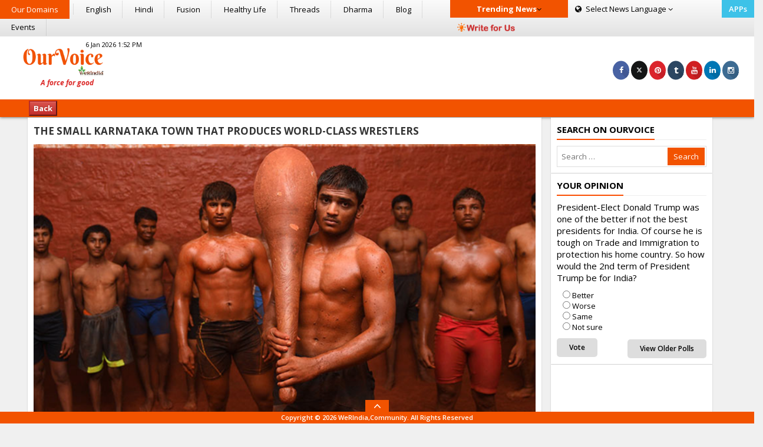

--- FILE ---
content_type: text/html; charset=utf-8
request_url: https://www.google.com/recaptcha/api2/anchor?ar=1&k=6Lc2yu4UAAAAADNQHWVJubbiG74mth5QlTMt2icp&co=aHR0cHM6Ly9vdXJ2b2ljZS53ZXJpbmRpYS5jb206NDQz&hl=en&v=PoyoqOPhxBO7pBk68S4YbpHZ&size=normal&anchor-ms=20000&execute-ms=30000&cb=f97fqk6fpqkf
body_size: 49386
content:
<!DOCTYPE HTML><html dir="ltr" lang="en"><head><meta http-equiv="Content-Type" content="text/html; charset=UTF-8">
<meta http-equiv="X-UA-Compatible" content="IE=edge">
<title>reCAPTCHA</title>
<style type="text/css">
/* cyrillic-ext */
@font-face {
  font-family: 'Roboto';
  font-style: normal;
  font-weight: 400;
  font-stretch: 100%;
  src: url(//fonts.gstatic.com/s/roboto/v48/KFO7CnqEu92Fr1ME7kSn66aGLdTylUAMa3GUBHMdazTgWw.woff2) format('woff2');
  unicode-range: U+0460-052F, U+1C80-1C8A, U+20B4, U+2DE0-2DFF, U+A640-A69F, U+FE2E-FE2F;
}
/* cyrillic */
@font-face {
  font-family: 'Roboto';
  font-style: normal;
  font-weight: 400;
  font-stretch: 100%;
  src: url(//fonts.gstatic.com/s/roboto/v48/KFO7CnqEu92Fr1ME7kSn66aGLdTylUAMa3iUBHMdazTgWw.woff2) format('woff2');
  unicode-range: U+0301, U+0400-045F, U+0490-0491, U+04B0-04B1, U+2116;
}
/* greek-ext */
@font-face {
  font-family: 'Roboto';
  font-style: normal;
  font-weight: 400;
  font-stretch: 100%;
  src: url(//fonts.gstatic.com/s/roboto/v48/KFO7CnqEu92Fr1ME7kSn66aGLdTylUAMa3CUBHMdazTgWw.woff2) format('woff2');
  unicode-range: U+1F00-1FFF;
}
/* greek */
@font-face {
  font-family: 'Roboto';
  font-style: normal;
  font-weight: 400;
  font-stretch: 100%;
  src: url(//fonts.gstatic.com/s/roboto/v48/KFO7CnqEu92Fr1ME7kSn66aGLdTylUAMa3-UBHMdazTgWw.woff2) format('woff2');
  unicode-range: U+0370-0377, U+037A-037F, U+0384-038A, U+038C, U+038E-03A1, U+03A3-03FF;
}
/* math */
@font-face {
  font-family: 'Roboto';
  font-style: normal;
  font-weight: 400;
  font-stretch: 100%;
  src: url(//fonts.gstatic.com/s/roboto/v48/KFO7CnqEu92Fr1ME7kSn66aGLdTylUAMawCUBHMdazTgWw.woff2) format('woff2');
  unicode-range: U+0302-0303, U+0305, U+0307-0308, U+0310, U+0312, U+0315, U+031A, U+0326-0327, U+032C, U+032F-0330, U+0332-0333, U+0338, U+033A, U+0346, U+034D, U+0391-03A1, U+03A3-03A9, U+03B1-03C9, U+03D1, U+03D5-03D6, U+03F0-03F1, U+03F4-03F5, U+2016-2017, U+2034-2038, U+203C, U+2040, U+2043, U+2047, U+2050, U+2057, U+205F, U+2070-2071, U+2074-208E, U+2090-209C, U+20D0-20DC, U+20E1, U+20E5-20EF, U+2100-2112, U+2114-2115, U+2117-2121, U+2123-214F, U+2190, U+2192, U+2194-21AE, U+21B0-21E5, U+21F1-21F2, U+21F4-2211, U+2213-2214, U+2216-22FF, U+2308-230B, U+2310, U+2319, U+231C-2321, U+2336-237A, U+237C, U+2395, U+239B-23B7, U+23D0, U+23DC-23E1, U+2474-2475, U+25AF, U+25B3, U+25B7, U+25BD, U+25C1, U+25CA, U+25CC, U+25FB, U+266D-266F, U+27C0-27FF, U+2900-2AFF, U+2B0E-2B11, U+2B30-2B4C, U+2BFE, U+3030, U+FF5B, U+FF5D, U+1D400-1D7FF, U+1EE00-1EEFF;
}
/* symbols */
@font-face {
  font-family: 'Roboto';
  font-style: normal;
  font-weight: 400;
  font-stretch: 100%;
  src: url(//fonts.gstatic.com/s/roboto/v48/KFO7CnqEu92Fr1ME7kSn66aGLdTylUAMaxKUBHMdazTgWw.woff2) format('woff2');
  unicode-range: U+0001-000C, U+000E-001F, U+007F-009F, U+20DD-20E0, U+20E2-20E4, U+2150-218F, U+2190, U+2192, U+2194-2199, U+21AF, U+21E6-21F0, U+21F3, U+2218-2219, U+2299, U+22C4-22C6, U+2300-243F, U+2440-244A, U+2460-24FF, U+25A0-27BF, U+2800-28FF, U+2921-2922, U+2981, U+29BF, U+29EB, U+2B00-2BFF, U+4DC0-4DFF, U+FFF9-FFFB, U+10140-1018E, U+10190-1019C, U+101A0, U+101D0-101FD, U+102E0-102FB, U+10E60-10E7E, U+1D2C0-1D2D3, U+1D2E0-1D37F, U+1F000-1F0FF, U+1F100-1F1AD, U+1F1E6-1F1FF, U+1F30D-1F30F, U+1F315, U+1F31C, U+1F31E, U+1F320-1F32C, U+1F336, U+1F378, U+1F37D, U+1F382, U+1F393-1F39F, U+1F3A7-1F3A8, U+1F3AC-1F3AF, U+1F3C2, U+1F3C4-1F3C6, U+1F3CA-1F3CE, U+1F3D4-1F3E0, U+1F3ED, U+1F3F1-1F3F3, U+1F3F5-1F3F7, U+1F408, U+1F415, U+1F41F, U+1F426, U+1F43F, U+1F441-1F442, U+1F444, U+1F446-1F449, U+1F44C-1F44E, U+1F453, U+1F46A, U+1F47D, U+1F4A3, U+1F4B0, U+1F4B3, U+1F4B9, U+1F4BB, U+1F4BF, U+1F4C8-1F4CB, U+1F4D6, U+1F4DA, U+1F4DF, U+1F4E3-1F4E6, U+1F4EA-1F4ED, U+1F4F7, U+1F4F9-1F4FB, U+1F4FD-1F4FE, U+1F503, U+1F507-1F50B, U+1F50D, U+1F512-1F513, U+1F53E-1F54A, U+1F54F-1F5FA, U+1F610, U+1F650-1F67F, U+1F687, U+1F68D, U+1F691, U+1F694, U+1F698, U+1F6AD, U+1F6B2, U+1F6B9-1F6BA, U+1F6BC, U+1F6C6-1F6CF, U+1F6D3-1F6D7, U+1F6E0-1F6EA, U+1F6F0-1F6F3, U+1F6F7-1F6FC, U+1F700-1F7FF, U+1F800-1F80B, U+1F810-1F847, U+1F850-1F859, U+1F860-1F887, U+1F890-1F8AD, U+1F8B0-1F8BB, U+1F8C0-1F8C1, U+1F900-1F90B, U+1F93B, U+1F946, U+1F984, U+1F996, U+1F9E9, U+1FA00-1FA6F, U+1FA70-1FA7C, U+1FA80-1FA89, U+1FA8F-1FAC6, U+1FACE-1FADC, U+1FADF-1FAE9, U+1FAF0-1FAF8, U+1FB00-1FBFF;
}
/* vietnamese */
@font-face {
  font-family: 'Roboto';
  font-style: normal;
  font-weight: 400;
  font-stretch: 100%;
  src: url(//fonts.gstatic.com/s/roboto/v48/KFO7CnqEu92Fr1ME7kSn66aGLdTylUAMa3OUBHMdazTgWw.woff2) format('woff2');
  unicode-range: U+0102-0103, U+0110-0111, U+0128-0129, U+0168-0169, U+01A0-01A1, U+01AF-01B0, U+0300-0301, U+0303-0304, U+0308-0309, U+0323, U+0329, U+1EA0-1EF9, U+20AB;
}
/* latin-ext */
@font-face {
  font-family: 'Roboto';
  font-style: normal;
  font-weight: 400;
  font-stretch: 100%;
  src: url(//fonts.gstatic.com/s/roboto/v48/KFO7CnqEu92Fr1ME7kSn66aGLdTylUAMa3KUBHMdazTgWw.woff2) format('woff2');
  unicode-range: U+0100-02BA, U+02BD-02C5, U+02C7-02CC, U+02CE-02D7, U+02DD-02FF, U+0304, U+0308, U+0329, U+1D00-1DBF, U+1E00-1E9F, U+1EF2-1EFF, U+2020, U+20A0-20AB, U+20AD-20C0, U+2113, U+2C60-2C7F, U+A720-A7FF;
}
/* latin */
@font-face {
  font-family: 'Roboto';
  font-style: normal;
  font-weight: 400;
  font-stretch: 100%;
  src: url(//fonts.gstatic.com/s/roboto/v48/KFO7CnqEu92Fr1ME7kSn66aGLdTylUAMa3yUBHMdazQ.woff2) format('woff2');
  unicode-range: U+0000-00FF, U+0131, U+0152-0153, U+02BB-02BC, U+02C6, U+02DA, U+02DC, U+0304, U+0308, U+0329, U+2000-206F, U+20AC, U+2122, U+2191, U+2193, U+2212, U+2215, U+FEFF, U+FFFD;
}
/* cyrillic-ext */
@font-face {
  font-family: 'Roboto';
  font-style: normal;
  font-weight: 500;
  font-stretch: 100%;
  src: url(//fonts.gstatic.com/s/roboto/v48/KFO7CnqEu92Fr1ME7kSn66aGLdTylUAMa3GUBHMdazTgWw.woff2) format('woff2');
  unicode-range: U+0460-052F, U+1C80-1C8A, U+20B4, U+2DE0-2DFF, U+A640-A69F, U+FE2E-FE2F;
}
/* cyrillic */
@font-face {
  font-family: 'Roboto';
  font-style: normal;
  font-weight: 500;
  font-stretch: 100%;
  src: url(//fonts.gstatic.com/s/roboto/v48/KFO7CnqEu92Fr1ME7kSn66aGLdTylUAMa3iUBHMdazTgWw.woff2) format('woff2');
  unicode-range: U+0301, U+0400-045F, U+0490-0491, U+04B0-04B1, U+2116;
}
/* greek-ext */
@font-face {
  font-family: 'Roboto';
  font-style: normal;
  font-weight: 500;
  font-stretch: 100%;
  src: url(//fonts.gstatic.com/s/roboto/v48/KFO7CnqEu92Fr1ME7kSn66aGLdTylUAMa3CUBHMdazTgWw.woff2) format('woff2');
  unicode-range: U+1F00-1FFF;
}
/* greek */
@font-face {
  font-family: 'Roboto';
  font-style: normal;
  font-weight: 500;
  font-stretch: 100%;
  src: url(//fonts.gstatic.com/s/roboto/v48/KFO7CnqEu92Fr1ME7kSn66aGLdTylUAMa3-UBHMdazTgWw.woff2) format('woff2');
  unicode-range: U+0370-0377, U+037A-037F, U+0384-038A, U+038C, U+038E-03A1, U+03A3-03FF;
}
/* math */
@font-face {
  font-family: 'Roboto';
  font-style: normal;
  font-weight: 500;
  font-stretch: 100%;
  src: url(//fonts.gstatic.com/s/roboto/v48/KFO7CnqEu92Fr1ME7kSn66aGLdTylUAMawCUBHMdazTgWw.woff2) format('woff2');
  unicode-range: U+0302-0303, U+0305, U+0307-0308, U+0310, U+0312, U+0315, U+031A, U+0326-0327, U+032C, U+032F-0330, U+0332-0333, U+0338, U+033A, U+0346, U+034D, U+0391-03A1, U+03A3-03A9, U+03B1-03C9, U+03D1, U+03D5-03D6, U+03F0-03F1, U+03F4-03F5, U+2016-2017, U+2034-2038, U+203C, U+2040, U+2043, U+2047, U+2050, U+2057, U+205F, U+2070-2071, U+2074-208E, U+2090-209C, U+20D0-20DC, U+20E1, U+20E5-20EF, U+2100-2112, U+2114-2115, U+2117-2121, U+2123-214F, U+2190, U+2192, U+2194-21AE, U+21B0-21E5, U+21F1-21F2, U+21F4-2211, U+2213-2214, U+2216-22FF, U+2308-230B, U+2310, U+2319, U+231C-2321, U+2336-237A, U+237C, U+2395, U+239B-23B7, U+23D0, U+23DC-23E1, U+2474-2475, U+25AF, U+25B3, U+25B7, U+25BD, U+25C1, U+25CA, U+25CC, U+25FB, U+266D-266F, U+27C0-27FF, U+2900-2AFF, U+2B0E-2B11, U+2B30-2B4C, U+2BFE, U+3030, U+FF5B, U+FF5D, U+1D400-1D7FF, U+1EE00-1EEFF;
}
/* symbols */
@font-face {
  font-family: 'Roboto';
  font-style: normal;
  font-weight: 500;
  font-stretch: 100%;
  src: url(//fonts.gstatic.com/s/roboto/v48/KFO7CnqEu92Fr1ME7kSn66aGLdTylUAMaxKUBHMdazTgWw.woff2) format('woff2');
  unicode-range: U+0001-000C, U+000E-001F, U+007F-009F, U+20DD-20E0, U+20E2-20E4, U+2150-218F, U+2190, U+2192, U+2194-2199, U+21AF, U+21E6-21F0, U+21F3, U+2218-2219, U+2299, U+22C4-22C6, U+2300-243F, U+2440-244A, U+2460-24FF, U+25A0-27BF, U+2800-28FF, U+2921-2922, U+2981, U+29BF, U+29EB, U+2B00-2BFF, U+4DC0-4DFF, U+FFF9-FFFB, U+10140-1018E, U+10190-1019C, U+101A0, U+101D0-101FD, U+102E0-102FB, U+10E60-10E7E, U+1D2C0-1D2D3, U+1D2E0-1D37F, U+1F000-1F0FF, U+1F100-1F1AD, U+1F1E6-1F1FF, U+1F30D-1F30F, U+1F315, U+1F31C, U+1F31E, U+1F320-1F32C, U+1F336, U+1F378, U+1F37D, U+1F382, U+1F393-1F39F, U+1F3A7-1F3A8, U+1F3AC-1F3AF, U+1F3C2, U+1F3C4-1F3C6, U+1F3CA-1F3CE, U+1F3D4-1F3E0, U+1F3ED, U+1F3F1-1F3F3, U+1F3F5-1F3F7, U+1F408, U+1F415, U+1F41F, U+1F426, U+1F43F, U+1F441-1F442, U+1F444, U+1F446-1F449, U+1F44C-1F44E, U+1F453, U+1F46A, U+1F47D, U+1F4A3, U+1F4B0, U+1F4B3, U+1F4B9, U+1F4BB, U+1F4BF, U+1F4C8-1F4CB, U+1F4D6, U+1F4DA, U+1F4DF, U+1F4E3-1F4E6, U+1F4EA-1F4ED, U+1F4F7, U+1F4F9-1F4FB, U+1F4FD-1F4FE, U+1F503, U+1F507-1F50B, U+1F50D, U+1F512-1F513, U+1F53E-1F54A, U+1F54F-1F5FA, U+1F610, U+1F650-1F67F, U+1F687, U+1F68D, U+1F691, U+1F694, U+1F698, U+1F6AD, U+1F6B2, U+1F6B9-1F6BA, U+1F6BC, U+1F6C6-1F6CF, U+1F6D3-1F6D7, U+1F6E0-1F6EA, U+1F6F0-1F6F3, U+1F6F7-1F6FC, U+1F700-1F7FF, U+1F800-1F80B, U+1F810-1F847, U+1F850-1F859, U+1F860-1F887, U+1F890-1F8AD, U+1F8B0-1F8BB, U+1F8C0-1F8C1, U+1F900-1F90B, U+1F93B, U+1F946, U+1F984, U+1F996, U+1F9E9, U+1FA00-1FA6F, U+1FA70-1FA7C, U+1FA80-1FA89, U+1FA8F-1FAC6, U+1FACE-1FADC, U+1FADF-1FAE9, U+1FAF0-1FAF8, U+1FB00-1FBFF;
}
/* vietnamese */
@font-face {
  font-family: 'Roboto';
  font-style: normal;
  font-weight: 500;
  font-stretch: 100%;
  src: url(//fonts.gstatic.com/s/roboto/v48/KFO7CnqEu92Fr1ME7kSn66aGLdTylUAMa3OUBHMdazTgWw.woff2) format('woff2');
  unicode-range: U+0102-0103, U+0110-0111, U+0128-0129, U+0168-0169, U+01A0-01A1, U+01AF-01B0, U+0300-0301, U+0303-0304, U+0308-0309, U+0323, U+0329, U+1EA0-1EF9, U+20AB;
}
/* latin-ext */
@font-face {
  font-family: 'Roboto';
  font-style: normal;
  font-weight: 500;
  font-stretch: 100%;
  src: url(//fonts.gstatic.com/s/roboto/v48/KFO7CnqEu92Fr1ME7kSn66aGLdTylUAMa3KUBHMdazTgWw.woff2) format('woff2');
  unicode-range: U+0100-02BA, U+02BD-02C5, U+02C7-02CC, U+02CE-02D7, U+02DD-02FF, U+0304, U+0308, U+0329, U+1D00-1DBF, U+1E00-1E9F, U+1EF2-1EFF, U+2020, U+20A0-20AB, U+20AD-20C0, U+2113, U+2C60-2C7F, U+A720-A7FF;
}
/* latin */
@font-face {
  font-family: 'Roboto';
  font-style: normal;
  font-weight: 500;
  font-stretch: 100%;
  src: url(//fonts.gstatic.com/s/roboto/v48/KFO7CnqEu92Fr1ME7kSn66aGLdTylUAMa3yUBHMdazQ.woff2) format('woff2');
  unicode-range: U+0000-00FF, U+0131, U+0152-0153, U+02BB-02BC, U+02C6, U+02DA, U+02DC, U+0304, U+0308, U+0329, U+2000-206F, U+20AC, U+2122, U+2191, U+2193, U+2212, U+2215, U+FEFF, U+FFFD;
}
/* cyrillic-ext */
@font-face {
  font-family: 'Roboto';
  font-style: normal;
  font-weight: 900;
  font-stretch: 100%;
  src: url(//fonts.gstatic.com/s/roboto/v48/KFO7CnqEu92Fr1ME7kSn66aGLdTylUAMa3GUBHMdazTgWw.woff2) format('woff2');
  unicode-range: U+0460-052F, U+1C80-1C8A, U+20B4, U+2DE0-2DFF, U+A640-A69F, U+FE2E-FE2F;
}
/* cyrillic */
@font-face {
  font-family: 'Roboto';
  font-style: normal;
  font-weight: 900;
  font-stretch: 100%;
  src: url(//fonts.gstatic.com/s/roboto/v48/KFO7CnqEu92Fr1ME7kSn66aGLdTylUAMa3iUBHMdazTgWw.woff2) format('woff2');
  unicode-range: U+0301, U+0400-045F, U+0490-0491, U+04B0-04B1, U+2116;
}
/* greek-ext */
@font-face {
  font-family: 'Roboto';
  font-style: normal;
  font-weight: 900;
  font-stretch: 100%;
  src: url(//fonts.gstatic.com/s/roboto/v48/KFO7CnqEu92Fr1ME7kSn66aGLdTylUAMa3CUBHMdazTgWw.woff2) format('woff2');
  unicode-range: U+1F00-1FFF;
}
/* greek */
@font-face {
  font-family: 'Roboto';
  font-style: normal;
  font-weight: 900;
  font-stretch: 100%;
  src: url(//fonts.gstatic.com/s/roboto/v48/KFO7CnqEu92Fr1ME7kSn66aGLdTylUAMa3-UBHMdazTgWw.woff2) format('woff2');
  unicode-range: U+0370-0377, U+037A-037F, U+0384-038A, U+038C, U+038E-03A1, U+03A3-03FF;
}
/* math */
@font-face {
  font-family: 'Roboto';
  font-style: normal;
  font-weight: 900;
  font-stretch: 100%;
  src: url(//fonts.gstatic.com/s/roboto/v48/KFO7CnqEu92Fr1ME7kSn66aGLdTylUAMawCUBHMdazTgWw.woff2) format('woff2');
  unicode-range: U+0302-0303, U+0305, U+0307-0308, U+0310, U+0312, U+0315, U+031A, U+0326-0327, U+032C, U+032F-0330, U+0332-0333, U+0338, U+033A, U+0346, U+034D, U+0391-03A1, U+03A3-03A9, U+03B1-03C9, U+03D1, U+03D5-03D6, U+03F0-03F1, U+03F4-03F5, U+2016-2017, U+2034-2038, U+203C, U+2040, U+2043, U+2047, U+2050, U+2057, U+205F, U+2070-2071, U+2074-208E, U+2090-209C, U+20D0-20DC, U+20E1, U+20E5-20EF, U+2100-2112, U+2114-2115, U+2117-2121, U+2123-214F, U+2190, U+2192, U+2194-21AE, U+21B0-21E5, U+21F1-21F2, U+21F4-2211, U+2213-2214, U+2216-22FF, U+2308-230B, U+2310, U+2319, U+231C-2321, U+2336-237A, U+237C, U+2395, U+239B-23B7, U+23D0, U+23DC-23E1, U+2474-2475, U+25AF, U+25B3, U+25B7, U+25BD, U+25C1, U+25CA, U+25CC, U+25FB, U+266D-266F, U+27C0-27FF, U+2900-2AFF, U+2B0E-2B11, U+2B30-2B4C, U+2BFE, U+3030, U+FF5B, U+FF5D, U+1D400-1D7FF, U+1EE00-1EEFF;
}
/* symbols */
@font-face {
  font-family: 'Roboto';
  font-style: normal;
  font-weight: 900;
  font-stretch: 100%;
  src: url(//fonts.gstatic.com/s/roboto/v48/KFO7CnqEu92Fr1ME7kSn66aGLdTylUAMaxKUBHMdazTgWw.woff2) format('woff2');
  unicode-range: U+0001-000C, U+000E-001F, U+007F-009F, U+20DD-20E0, U+20E2-20E4, U+2150-218F, U+2190, U+2192, U+2194-2199, U+21AF, U+21E6-21F0, U+21F3, U+2218-2219, U+2299, U+22C4-22C6, U+2300-243F, U+2440-244A, U+2460-24FF, U+25A0-27BF, U+2800-28FF, U+2921-2922, U+2981, U+29BF, U+29EB, U+2B00-2BFF, U+4DC0-4DFF, U+FFF9-FFFB, U+10140-1018E, U+10190-1019C, U+101A0, U+101D0-101FD, U+102E0-102FB, U+10E60-10E7E, U+1D2C0-1D2D3, U+1D2E0-1D37F, U+1F000-1F0FF, U+1F100-1F1AD, U+1F1E6-1F1FF, U+1F30D-1F30F, U+1F315, U+1F31C, U+1F31E, U+1F320-1F32C, U+1F336, U+1F378, U+1F37D, U+1F382, U+1F393-1F39F, U+1F3A7-1F3A8, U+1F3AC-1F3AF, U+1F3C2, U+1F3C4-1F3C6, U+1F3CA-1F3CE, U+1F3D4-1F3E0, U+1F3ED, U+1F3F1-1F3F3, U+1F3F5-1F3F7, U+1F408, U+1F415, U+1F41F, U+1F426, U+1F43F, U+1F441-1F442, U+1F444, U+1F446-1F449, U+1F44C-1F44E, U+1F453, U+1F46A, U+1F47D, U+1F4A3, U+1F4B0, U+1F4B3, U+1F4B9, U+1F4BB, U+1F4BF, U+1F4C8-1F4CB, U+1F4D6, U+1F4DA, U+1F4DF, U+1F4E3-1F4E6, U+1F4EA-1F4ED, U+1F4F7, U+1F4F9-1F4FB, U+1F4FD-1F4FE, U+1F503, U+1F507-1F50B, U+1F50D, U+1F512-1F513, U+1F53E-1F54A, U+1F54F-1F5FA, U+1F610, U+1F650-1F67F, U+1F687, U+1F68D, U+1F691, U+1F694, U+1F698, U+1F6AD, U+1F6B2, U+1F6B9-1F6BA, U+1F6BC, U+1F6C6-1F6CF, U+1F6D3-1F6D7, U+1F6E0-1F6EA, U+1F6F0-1F6F3, U+1F6F7-1F6FC, U+1F700-1F7FF, U+1F800-1F80B, U+1F810-1F847, U+1F850-1F859, U+1F860-1F887, U+1F890-1F8AD, U+1F8B0-1F8BB, U+1F8C0-1F8C1, U+1F900-1F90B, U+1F93B, U+1F946, U+1F984, U+1F996, U+1F9E9, U+1FA00-1FA6F, U+1FA70-1FA7C, U+1FA80-1FA89, U+1FA8F-1FAC6, U+1FACE-1FADC, U+1FADF-1FAE9, U+1FAF0-1FAF8, U+1FB00-1FBFF;
}
/* vietnamese */
@font-face {
  font-family: 'Roboto';
  font-style: normal;
  font-weight: 900;
  font-stretch: 100%;
  src: url(//fonts.gstatic.com/s/roboto/v48/KFO7CnqEu92Fr1ME7kSn66aGLdTylUAMa3OUBHMdazTgWw.woff2) format('woff2');
  unicode-range: U+0102-0103, U+0110-0111, U+0128-0129, U+0168-0169, U+01A0-01A1, U+01AF-01B0, U+0300-0301, U+0303-0304, U+0308-0309, U+0323, U+0329, U+1EA0-1EF9, U+20AB;
}
/* latin-ext */
@font-face {
  font-family: 'Roboto';
  font-style: normal;
  font-weight: 900;
  font-stretch: 100%;
  src: url(//fonts.gstatic.com/s/roboto/v48/KFO7CnqEu92Fr1ME7kSn66aGLdTylUAMa3KUBHMdazTgWw.woff2) format('woff2');
  unicode-range: U+0100-02BA, U+02BD-02C5, U+02C7-02CC, U+02CE-02D7, U+02DD-02FF, U+0304, U+0308, U+0329, U+1D00-1DBF, U+1E00-1E9F, U+1EF2-1EFF, U+2020, U+20A0-20AB, U+20AD-20C0, U+2113, U+2C60-2C7F, U+A720-A7FF;
}
/* latin */
@font-face {
  font-family: 'Roboto';
  font-style: normal;
  font-weight: 900;
  font-stretch: 100%;
  src: url(//fonts.gstatic.com/s/roboto/v48/KFO7CnqEu92Fr1ME7kSn66aGLdTylUAMa3yUBHMdazQ.woff2) format('woff2');
  unicode-range: U+0000-00FF, U+0131, U+0152-0153, U+02BB-02BC, U+02C6, U+02DA, U+02DC, U+0304, U+0308, U+0329, U+2000-206F, U+20AC, U+2122, U+2191, U+2193, U+2212, U+2215, U+FEFF, U+FFFD;
}

</style>
<link rel="stylesheet" type="text/css" href="https://www.gstatic.com/recaptcha/releases/PoyoqOPhxBO7pBk68S4YbpHZ/styles__ltr.css">
<script nonce="GtGeO6vpx49Ye1stU062cw" type="text/javascript">window['__recaptcha_api'] = 'https://www.google.com/recaptcha/api2/';</script>
<script type="text/javascript" src="https://www.gstatic.com/recaptcha/releases/PoyoqOPhxBO7pBk68S4YbpHZ/recaptcha__en.js" nonce="GtGeO6vpx49Ye1stU062cw">
      
    </script></head>
<body><div id="rc-anchor-alert" class="rc-anchor-alert"></div>
<input type="hidden" id="recaptcha-token" value="[base64]">
<script type="text/javascript" nonce="GtGeO6vpx49Ye1stU062cw">
      recaptcha.anchor.Main.init("[\x22ainput\x22,[\x22bgdata\x22,\x22\x22,\[base64]/[base64]/[base64]/[base64]/[base64]/UltsKytdPUU6KEU8MjA0OD9SW2wrK109RT4+NnwxOTI6KChFJjY0NTEyKT09NTUyOTYmJk0rMTxjLmxlbmd0aCYmKGMuY2hhckNvZGVBdChNKzEpJjY0NTEyKT09NTYzMjA/[base64]/[base64]/[base64]/[base64]/[base64]/[base64]/[base64]\x22,\[base64]\\u003d\\u003d\x22,\x22w4/ChhXDuFIXMsO/wrJpVsO/w7vDpMKpwqttO30DwrDClMOWbjZ2VjHCvj4fY8OlYcKcKWdpw7rDsznDg8K4fcOaSsKnNcOnWsKMJ8OLwr1JwpxfMADDgCEJKGnDgTvDvgErwqUuAQxtRTUkJRfCvsKYesOPCsKVw7bDoS/CqAzDrMOKwojDvWxEw7/CgcO7w4QlJMKeZsOFwp/CoDzClB7DhD8AXsK1YHLDpw5/PMKYw6kSw79IecK6WyIgw5rCujt1byInw4PDhsKoJS/[base64]/CpcKXVMO5b8OtPsOQKjkcwrIHw7VBF8OBwosQTBvDjMKLBMKOaQDCv8O8wpzDuzDCrcK4w4QTwoo0wqM4w4bCsw4BPsKpU31iDsKcw6xqET8VwoPCiyzCiSVBw7bDoFfDvW/CglNVw4QRwrzDs0JVNm7Dr23CgcK5w4Bbw6NlJsKOw5TDl3XDv8ONwo9Rw4fDk8Orw5LCjj7DvsKjw5UERcOObDPCo8O0w5dnYlpjw5gLcMOxwp7CqHDDkcOMw5PCqRbCpMO0QVLDsWDChC/CqxpgLsKJacKAWsKUXMK+w5h0QsKVZVFuwotSI8KOw6fDigkMJ1theXoWw5TDsMKLw4YueMORBA8aSTZgcsKVM0tSFhVdBQV7wpQ+S8Onw7cgwq/Cj8ONwqxaTz5FHMK0w5h1wqvDj8O2TcO2acOlw5/CtMKdP1g9wrPCp8KCB8Kwd8KqwonCmMOaw4pQY2swUsOiRRt9BUQjw5rCoMKreHJDVnN0C8K9wpxEw6l8w5YIwqY/[base64]/RcK1w6ojwoREwrLCvMKBLVFJIR5ZwoPDhMKKw6wcwobCmljCgBELKFrCisK6TgDDt8KtFlzDu8KkQUvDkQvDjsOWBRDCvRnDpMKawr1ufMOwPE9pw7V3wovCjcKLw7Z2CyU2w6HDrsKMM8OVwprDqsOMw7t3wo8FLRRjGB/[base64]/[base64]/DkcK/wrFPbivClcKqN2cEKcO7w4Iiw5zDg8KGwqPDmxXDkcKEwrXCrMOewowBYcOfKnHDl8KZRcKsQ8OBw7HDvgluwrZawoIiXcKaEBfDgMKUw7rCjSPDq8OLw4zCqMOQQVQJw7bCpsKzwpTDl35Xw4h8d8OMw4YLOcOZwqZAwqJ/d3pbYXzDkz1FRgpIw4VOwqzDoMOqwqXDtgtpwr9QwqUfEl8qw4jDsMOEVcO3dcKxbcKIVjYFw45Ww7LDnH/[base64]/DiMKpWMOjZcKlwqrDssKmAnwCw7TDkCpeP8KxwpwiRhjDqT8rw49rPUpxw5bCqENhwoTDsMOrasKpwo3CoiTDj2kLw6bDoho2bTJVN0/DqhdZMcO+VSnDtcKjwqt4bAtswps6wow/IG7CgMKReWpMOk8RwqfCpsOaKAbClE/[base64]/[base64]/w71hwpfCpMO8w4nDpMKdwpfCmlDDgzvCoVHDg8O+ccKQbsOvbcOOwpfDgsO6dHvCtR9mwr4hwpRFw7TCh8K8wqB3wr/CqW40cmI0wr0ywpPDlwvCvmNYwoLCsCNQLV/[base64]/CoCl8w7tvemZCw54uw5sCw57CvsKFfsKIVjcFw5omGMK4wqLCksO6L0jDrWYcw5YTw53DmcOvMGvDk8OIdVbDssKGwrfCt8Ovw5zCg8KAFsOkO1fDn8K/JMKRwqVhTj/[base64]/DsRvCrHnDgcKOT8OSfA3DsBXCgjnDhMOqw6PCqcKZwqDDqTg2wpPCscK2IMOcw4QOBsOmasK1w65CXMKtw7k5ccKOw7vCg2k3HATCicOOXjRfw4Ncw4XCi8KVYMKPwp5/w4nClsO4L1sJBcKzC8Oow4HClWXCo8KWw4jCvMO2NsO6wqTDg8KrNibCocKmKcKTwpFHJ0MaPsO/[base64]/DpMOcOsOqM8K/wrLCs8Kmw4nDrHHCt2UGeMOPP2bDpMKIwr0KwpTDtMKWw7rCvxYCwpsWwoLCh2zDvQltOwJEL8Oww4jCicO8B8KHVcOJS8OMTilceTBfGcK/wodmWQ7Dh8KLworCmn0Bw4fCrXtIB8OmaSnDjMKSw6XCpcO4cSNoEcKSUUbCrEkXw6DCmcKTB8O7w77DjR/[base64]/CnALChwjDnMKswoxoWsOPQ8KVw55Lb2jCs3EOUcO0woUNwqbDuHvDlFvDgMORwoXCiW/[base64]/[base64]/CjcKNwpRvT2TCpTXDicOzw4rDsyXDrMO6DXzDjcOnZMKcFsKswojDu1fCpMOTw5LDqiPDs8Ofw5/DhsOCw7RLwqoiVcO9DgnCo8KBwrjCpT3CvMKXwrrDkno+YcKxwq/DlRHChiPCusOpCRTDr0HCsMKKHCjCtQcSG8OBw5fCmFENLxbCocKWwqclC05vwo/CjiHCkUo1AAZxwovCk1olWGEeKVHCg05Fw5nDrE7ChgvDk8Kmw5rDm3U9wrdzbcOpw4bDpsKawonDhmM2w7ZCw7/DrsKdE0w6wpXCtMOewobCnQ/[base64]/Dl8KGP1DDuRYDFl8mFxnCocOVw6LCpsKnw6nCiHXChh1rEWzCnkh/TsKOw67Do8KewqDDm8OqWsOSSTvCgsKmw4hfwpJUI8O/UsOibsKrwqNcLQ5EcsOeW8OtwqPCnVhGOljDtcOBNjRvWMOrXcO0ABV1YMKZw6B/w49MNm/CsWgxwpLDnShMWhdDw6XDvsK9woksLGjDoMOnw61vDRB5w5RVwpZ9IMOMNQrCkMKKwqfCkQx8O8OQw6l7wqwVccOMOsO+wp47GCQHQcOhwoLCt3fCigggw5AJw4jCgMKPw75NRUnCp0pzw5Qhwo7DsMKkQ10/wq/CqUAUHSEzw5rDh8KnTMOPw4jDpcK0wr3DqcKDwqstwpV0MA9/[base64]/DqWFhdzNMw5Yne8OEw6cIwoxEw5rCo8KxRsKeWyvCiEHCmR/CqsONOlkUw67Dt8ODc0vCo2kGwo3Dq8KGw5jDlwpNw6MJXXXCocOew4RtwqFaw5kIwrDCvx3DmMO5QHrDtngGOwrDqcO+wqrCnsKcSEZcw7vDosOpwqRzw64bw6h/Fj/DmGnDi8KIwqTDosKCw6kxw5jCpkvCgCh1wqbCqsKhRmlaw7ImwrTCu34DWMOAc8OXCsOoVsOJw6bDskTDt8O+wqHDnlQUL8O/JMO8AlDDlB0sYsKzTsKxwpnCkWYMehnDpcKLwoXDv8OywrgoLyrDvivCuAIYGQg4wrVSJsKuw47DrcKaw5/ChMOQw6HDqcKgMcKpw4QsAMKbEQYeZmfCr8Oyw5khwp0AwoQHWsODwovDvCRAwoYEa2ZXwrh8w6dPHcKBbcOww4HChsOPw65Dw5LDkcOZwpzDi8OyVRnDsgXDuDoZVjohD33CqMKWZ8K0cMKsNMOOCcKwX8OKI8OWw5DDvBtyFcKXVj4kw5rCnUTCvMKow6/[base64]/[base64]/DlMKyWzstwqvCpnbCgF3CqcOoScOLw4gNw54awpMHwo/Dln7DnTQpbQQQGUvCgyzCoyzDuRs3F8O1wqAsw6/DtGrDlsKywpnDp8OpUWDCo8Oew6AMwqjDksKBwo8hKMKmXsO5w73CmsKvw4g+wogTKcOvw7zCscOcAMKrw7IzC8Ojw49PQh7DjTTDrMOXQsOcRMOxwrTDnD8tfMO6CcORw7luw4UKwrFBw4RSLcOEfE/Cl198w6ABHXVPFUfCicKvw4YedMOaw5nDq8OUw6gGchNgGcOUw4dtw4ZlAQE5QkLCn8KZGmzDs8Ovw5kGLSnDjsK2wo/Ch1bDliHDo8OZQk/DjigXOG7DisO8wqHCocO/[base64]/DqDvClXBGwqppCnnDnMKUNMOYecO+w6PDosK1w57CtDvDtlgWw7fDqMKfwoRZR8K/a3jDtsOIDFbDp24Nw4d2wrN1Ii/ClipPw47DrMOvwoMIw7E9wpXCiktyXsOOwp4lwqdjwpAnXgDCoWrDlH5rw5fChsKcw6TCh1kqwqRvcCvDoBHCmsKCWcKvw4DDpjzCo8OxwqUjwqUHwo9lFVzCjm8uJMO/woYeDGHCp8K2w49SwqM6NMKHcMKneStPwqtmw4tkw4wqw61zw6E+wpLDsMKgD8OCWMOcwpBBHsKjHcKVwpNkwrnCs8O6w4DDs07DicKmJyoaaMKMwr3Ds8OzFMOuwpnCvxg0w6ACw7Fmw5/DtS3DocOxZcKyeMKgb8OfJ8OlF8Kpw6XCrC7DisKTwpnDp2zDqxXDuALCvijCo8Ouw5dPD8OHHsOBfcKkw6YrwrxIwoNTwps0woMzw5kyDnwfFsKkwo9Mw67CjxdtOXUYwrLCgx0BwrYLw7gIw6bCk8Oaw7/DjDZ1w5FMAcK1OMOoR8K3YcK4Fx3CjgpfeQBQwobCksOpecO7KwrDjcO0VMO2w7B+wqjCo2vCmcOKwp/Cuk/Cr8KawqDDmW/Dl3DCu8KIw5DDmMKtGcOaGsK1w7tzI8K3wpg3w6rCs8KSVcOOwovDolQswpLCqz1Qw5xbwpTDlUshwovDhcOtw5xiMsKOXcO3chjCiyAIZXAXR8OvccK8w549DXfDixzCr33Dl8OlwprDkVkdwprDpS/Dpx/Cn8OiTMOtQsOvw6vDt8O0DMKww6rCmsO4cMKmw6oUwqEXJMOALcK+VsOqw6oIQFzCicOZw7bDq058UEbCkcObIcOCw4NVasKiw7DDgsKTwrbClsKGwo7CmxjDuMKiaMK+DcOnR8OVwoI4F8OQwo0kw75ow5QKVUPDsMK4b8O9FyTDrMKNw7rCm353woB/[base64]/wpTDvWLCl0RFOMKaw6hOC8KaJQTCr8KkwphzNcO4AQ3Cr8OwworDgsONwr/DiyHCgV86SxM1w5rDusO9UMKzMlNBB8K5w6xiw7bDtMOfw7/[base64]/[base64]/Dv8OBwrR4wo3CrsOcK37CtFEcGB/DgcO7wpLDmsOSwp19VsOJWsKQwqdEMDV2UcOSwpw/w4hwTmJhHmkfccO8wo4DRw1RTDLCgcO2O8OUwoXDj2PDmcKCQxzCkRbCjVp1W8ODw4Qhw5/[base64]/AcO2w4E6GAoEwrMreMKQw4/CocOYah/Cu8Kcw4JIMjDCix0zwrB4wptbOMKgwpvCuBAlScOew7kWwr7DlmPCksOrDMK2BcOpK2nDkyXCvsOsw47CmjsEV8Oswp/CgsOwFyjDhsOtwrJewoDDpsO1T8Opw5jClsOwwojCusOpwoPChcOrVcO6w4nDjVZ5BBbCsMKZw6DDjMObVgg/acO4SFp7w6IMwrvDvcKLw7HCg2zDuH8rw6MoD8OQOMK3fMK/wrdnw7DDu25twrt8w5DDo8Kqwr8ww6R9woTDjsK+WhoGwplHEsKUGcOoVMOAUQnDsiwYEMOdwpjClsO9wp8JwqAiwpZEwqVhwrkaUB3DohJGQSvDnsO9w612ZcKwwr8mw4/DlCPCozIGwovCmMO+w6R5w5ELfcOJwokYJ3VldcK/[base64]/Cp8KswpnCrcKMBmdpw4waEcOzwofDoG8XRMKafsOhYsKlw4nDjMOPwqnDuEYQSsKVF8KZal8gwp/[base64]/DimoXMXXDrRw2w6wBIy/CncOgwqzCqRwGw7JDw5zDlsKDwqnClHHCtcOqwpI4wrLCg8OJOcKGJjUrw4A9OcKOYsKzbhZObMKQwpPCqDHDplJXw7xtIMKCwqnDp8Oyw6BfZMOIw4/[base64]/DtxbCsRDCojLCuApGwrl3aMKgwrxVdQtLGHMnw4V9w7UXwoHCthdlbMK6L8KvQcO5wr/[base64]/[base64]/Dv8O8wr3ClMOpZC1KaMKOw4YpwqfCsVtpXsKawoXCucObMCl8PMO7w5p+wqnCnsKVM2LCrELCpsKYw5Bzw7/DncK2A8KRHSbCrcOdNBLDisKGw6rCiMOQwpZYw5TDgcOZdMKBF8KaTSDCnsOjaMKPw4lBQgwdw7XDlsO4f2sjI8KGwrw8wqPDvMORCMOHwrYXw5IKPxdtw6R/w4ZOETNow5Qkwr3Cn8KmwqbDlsO7TgLCuVLDocOVwo56wrMOw5kbw6ZHw4xBwpnDi8O8bcK8ZcOFcEAbw5HDoMKVw6vDucO+wpggwp7ClsOfHWYgHsK2fcOlR0gCwoTDocO3KcOaJRk+w5DCj0/[base64]/[base64]/woLCnhHDmBvCk8O1MMOmwqgeMV3DicOtCsKfXcK5RMOQcMKlC8Otw4XCgARFw4FjI0N+wp8JwrwHNEN5KcKNNsONw5nDm8KxH2XCszFpSD/[base64]/DicKJwpBsKMOWB8KDwpxtworDocKEGMK+AlgYw6gDw5HChMONFMKHwp/[base64]/DucOjGMKNR8K1w6sAUcOEwqTDs8Ocw543bsKdw6DDowAiYMKhwrjDkH7CpcKNW1MVecO5AsKxw5V/OsK/[base64]/Cm1rClcKfQlHDlV/CtmE7w4vDpCp/AMKuwrrClk3Crjhkw5gywo3Ci0TCuhjDq0vDosKJDsOOw4FTLMO1OFTDisOtw4TDsVNWH8ONwqLDg1DCj39iOMKYSE7Dm8OKaybCsm/[base64]/[base64]/[base64]/CvkNcRnx9w4gJeyHCvSrCvjZIH35TDcKcdMKtwq/[base64]/Dpi5Dw7vCrmVCwpzClD3CnRU3wp4pwoXDlcO5wqnClCEsU8OxUcKzSR9CUBnCnAzClsKPwr3DvBVFw77DkcK/E8KmH8Owd8KlwqnCj0DDnsOuw4FPw6E0wo/CsCnDvWEmDsK0w6DCn8KjwqMuScOKwo3CtsOsMTXDrxDDtDrDlGAMc0/Cm8OLwolNKWDDnmYrNFoiwqxmw6jCsSB1acODw5R7Z8KcXzg1wqIUa8KNw7oPwrFSOEVBVsOpwqZMZV7DmMKXJsKww58NK8Oiwp8OXmDDiULDjALDuAzCgFkbw7ByWcO5wrVnw5szNhjDjMOJCMOPw7rDv3nDgx53w7DDr3fDlnvCjMOAw4XCgBkRe07Dl8OMwpx/wpFfMcK4M0bCnsK+wrbCqj83A2vDucOnw7FVPG/CqMOMwot2w5rDgMOsUVR7FMK9w7Z9wpzDosOiKsKgw7XCu8Kxw6BaXy5gwrLCoiTCqsK4wqvCvcKLOMOIwqfCkhFxw7jCg2UFwr/CsUctwqMtwoHDmFkYwrk6w6XCrMKedSPDh0jCgAnChgEew6DDtm/DuRTDh2zClcKXw7vChXYVVcOFwrHDiC9zwqzCgjnCvSLCscKcP8KHfVfCo8ORw6fDjHvDtBEPwp9Gwp7Dh8K2DcKNcsKIe8KFwpRHw6h3wqEpwrQWw6DCjU3DicKLwoHDhMKHw5DDvcOew51KJAHDgF9Aw7AMFcKGwqoyV8OZSgV6woEFwrRywq/DrHvDojfCmQLDhENHRQR3aMKWOSjDgMOuwpoic8OMEsOSw4rCmmPCmsOaUcKow7Y7wqMRPSEBw4lswos9IMO5fcOzb2hlwqbDksOnwpTCssOjEsOqw6XDvMOPasKTBGPDkCzDuhfCnUzDmsKzwqbDrsO7w4XCjD5uLix7UMKKwrHCoRt+w5ZGRxXDqgjDmMO/wqzDk0LDlEbChMK1w7/DmsKhwo/[base64]/VMOKw6kRwpcMQWYfFirClmHCmV9vwofDoxNnCV9iw5Jnw7TDvMOhb8K+w5vCuMKTK8ObL8O4wr8pw7TDhm91wpt5wpY4CsKPw6TDhsOjeQDChMKUwoxpPMO3w6TCg8KcB8Otw7BrdynCl0ciw5HCrjrDicOnM8OHMgd2w6HChn42wqdiRMKMaU3CucK/w4J+wpXCqcOKCcOYw60lacKUDcKrwqQ0w5xjwrrCnMOfwoB8w4jCucK4w7LDpsOEAsKyw5ojUgx8DMO6FWHCim3DpBfDhcKkJlg3wplVw40hw4vDkiRhw6PCl8KmwokHRcK+wo/DrEV2w4FLFWbCsERcw4duSTVsdRPCuD9DMWRbw6lIwrZQwqTCrcKgw5LDhjnCnT8uw77DsFRiEkHCn8KJc0UAw5VqHynCgsOUw5XDuSHCicOdwrRGw5fCt8O/NMK5wroxw5HDrMOiesKZN8OZw63DrhXCosOwXcKQwo9Iw6Y3O8OCw6dZw6d0wqTDpFPDr07Do1s9bMKPZMK8BMKswqoBYWMoHcKWZHfCrApeWcKSwpVRXxo/wrXCs3XDl8OLHMOtwpvCsSjDuMOGw63ChXk/w4fDlXjDl8OGw7A2YsKgKMOcw4zCkntaJcKuw48cBMO1w6lPw5piCQxUwobCicOWwpM2UsOww7LCiTVhZ8Oyw64wAcKxwrpZJMOdwpzDikXChcOEasO9ckXDkxAPw7HCmm3DmUgLw71XZg9mdxlcw7pifDlUwrfDmitwPsOYS8OmF1oPOR/[base64]/[base64]/wpgWZX5KK3IlNcO2LXMqDhTDicOQwqsYwrw8VwnDksOMVcOZKsKbwrnDsMOKH3dww4jCuFJdwrJCCMKkccKtwoLChETCv8OuV8Kdwq9dEi3DlsOuw51Mw4kxw6HCmsOrbcK2UypVcsK4w6nCucKhwqMdacKJw5jCn8KrAHBxbMO0w4Miwrs/S8OKw5Mcw6Mfc8Osw4EtwqNmC8OFwq0Xw7fDrTTCt3rCgcKsw7AzwqXDn2LDunxoC8KWw7Buwo/[base64]/w5A8w4ZSw59bwqrCjsKYw41ccQ5JRMKKwpF8YcOdIsOJEkfCoGdfw7jCs2LDqcKuf27DucK9wqDCq2s/wozCgcKaUcO6wqXDp04cIRjCvsKSw5fDp8K3OndyaQkvdsKowrPCpMKlw73CnAvDvyrDncKSw4TDtUk2RsKyf8OjMF9MU8OWwqc7wpQoTGrCosOfcScQAMK+wr/DmzJXw69nLHI4SGLCmU7CqMK7w6LDh8OkQwnDocKMw6LDhcKzdgtDL1vCn8KTYR3CiiEJwoFxw4dzMWnDlsOuw4BoGU17KMKfw4JbLMOvw5xrEWhiJQrDo0A2ecOpwrQlwq7Cr3fCqsO/wrNnHMKMJSVVD0p/[base64]/CjlkOFTAjF8Oaw69rwoQxFjA8fMOhw5wwd8Knw4xVG8OLwoMFw6vCghLCowh8SMKHwpTCrcOjw5bDjcOzwr3Dn8Kaw5rDnMKpw5R0wpV1UcKQMcKnw6BEwr/CtAt1dGpMDMKnCXhIPsKFFS3CtmRdWwg0wqnCjsK9w7bCqMKZM8OxTcKCYXZ7w4p6w63Cumg7fcKmX0fDoFrCucKpfUjCmcKICsO3WVxBOsOCfsOaPGLDsBdPwotjwqQTTcONw5nCv8Kiw5/[base64]/CgERKRA7CtBIjwrPDosOSLzXCk8O6TsK9AMOWwqTDhkFlwrHDgldzHhjDs8OiZj1IUQkAwoFDwoJTBMKkX8KUTCcoNQvDsMKIVjEDwoAPw6dAEMOMdn8EwpHDoQhKw6HDq0ZQw6jDtsKwawl/Z2kcPgg1woTDtMOMwpNqwovDjWbDr8KjEsKZBU/Dv8Kaf8OLwqvCpkDCtMKPTsOrEVvDt2PDiMOiBwXCognDhcKZfcK5IXkVQGEUP3PCocOQw44ywrAhNilAwqTDnMKuw4bCsMKrw43CjQcbC8O3MT/DhABow6vCv8O7EcOYwofDo1PDlMOQwrAlQsKFwqPCssOsPCBPNsOOw4/[base64]/DhQTChsKGw73DiMK+MUZ4wpYNw4wyDcK+N8O5wofCjF9Hw6HDi29Tw4DDtW/[base64]/[base64]/DnsO9w7XDvx85ZMK4w57Cn1dhwqzDu8O5BMOZb0HChyzCjyPDrMKzCx/[base64]/[base64]/[base64]/CkcKEwpLDmcONTn/DpHNKbcOYK0fDvMOmw6Ugw7RGDTM3R8KZA8Kfw7vCpMKLw4/CqMOmw43Co0HDrsO4w5B3GnjCuBTCscKXecO0w6fDlFJuw6zCqxgrwrPDuXDDpQw8fcONwooMw4QMw53Cn8OXw5LCukhQVAzDjsO6RWlIZMKFw6EnP1LClMONwpDCtRxXw4FiYEs/w4YFwrjCicKvwq06wpHCgcOpwqp0wo4lw7V8LkXDijliOkN+w4I8UlRzA8KQw6PDuxFxR3smwo7DncKAMCQjMEUbwprDpMKGwqzCi8OAwqAEw57Dl8OCwpl4JcKZw7nDhsKnwrHClHZNwpvCnMK+fsK8YMK8w6DCpsOZccOQLwItbUnDpzABwrEvwo7Dhg7Dvw/Cs8KJw5HDmD7CssOJUifCqSZGwql8PsOqIEnDhX3CpG0VL8OmFgjCmBB0wpPCqyw8w6TCixXDl0Rqwqd/fh0mwoQSwrl6W3PDsX57JcO1w7ojworDj8K0KMOtZcKHw6TDlcOFXWpNwrjDjcKxw69yw4rCsF/CvMO2w5RMwpVGw5XDqsOaw7IjRz7CpjkVwo4Yw7HDrsOUwpY8A11Xwqd+w7TDoijCtMObw7whwod7wpkAbcOmwrTCtgoywrYnNkkPw4HCo3jCqAgzw40kw4jCmn/[base64]/[base64]/ChwbDij3DhC7DjMKZwrrCvsKeF8KRw558YMK/fMOjAcOGDsONwp0WwrhCw7zDoMKlwo09MMKtw6XDpmVuZMOVw7plwpYyw7Bkw6hOQcKMEMOGCMOWNkMkSkZ3UnrCrQ/ChsKBVcOFw6lUMA0ZK8KEwq3Dph/[base64]/wprCiE/[base64]/ClzjCucKuM0DCosOObcK7JFfDolrDoGFhwopow7UfwrHCuX7DnsKMRWPCksOHIVDCsC3Dih48w5DCnFwmwoV/wrLClGUCw4UDTMKIXMK8wo/DnCMZw67Cg8OHTcOywrRbw4USw53CjDQLNXPCuG/Cs8Kvw67DkVzDtlYlVAcDOMK2wq9wwqHCvsK0w7HDnWzCpg0BwpUBJcKZwrrDmsKZw6DChTMPwrYIGsKBwq/ClcOHd20/wpoqJcOtYMOlw6klZibDuU4Iw5bCiMKIYVcvKzbCoMK6DMKMwqzDncKnZMKUw4MWaMK3djnDnWLDnsKtUcOAw7nCisKiwpJIXHoFw4RmLhLDiMO+wr58HRHCvxHDtsKww5w4VBJYw6rCvwp5wpkuY3LCn8OpwprDgzAUw6Y+woTCpmjCrhs7w6/CmDfDm8KQwqE/RMOtw77DnE7CijzDgcK8wpJ3SG8Cw7s7woUrasOrI8OfwpfCkCTCqjjCr8KFQHlMS8KFwrrCvMOVwrDDusK0JhkyfS3DpwHDvcK7c1EMdsKuesOmw4PDh8OVO8KBw6gRZsKVwpJeGcOnwqbDh0NWw4rDrMKBd8OiwqIBwpJGw7/Co8OjccKCwpJkw5vDnsO8KXfClEwow5rCksO9eS/[base64]/[base64]/YMK5cCLDr8KrwpFDdk/CvMKLSyhbwowUUMOjw6Yiw5LCqyPCjCzCpkDDhsKsEsKewqDDiAzCicKTwpTDq018c8K6F8Knw4vDvUvDsMKpQcK7w5nCqMKRFEAbwrjCl2XCtjLDuHAne8OAdjFdCsKww7/Ch8KBZn7CiinDuA3CscKfw5d1wpk8UsOAw5rDlMOVw5cLwqhnH8OpDlpAwo8CaFvCmMOpD8Otw7fDgD0AOinDmynDkMK/w7bChcOkwqLDnDgmw5XDr0XCjsOrw6gLwpvCrwNpCsKPDcK5w6TCo8OhDyDCmHYTw6jCgMOJwrVxw4zDgifDi8KdAnUfCyc4Wg1mYcKyw57CgnV3ZMKiwpcaXcOHXljDtcKbwpnCqsOHw692AFh5KjAoDDRiXcK9w7l/[base64]/[base64]/DhDnCkH/DgGLCuMKrbUIcw5Qpw6Y8K8KIbcKtHD5yGEvCnSLDpSTDpk7DjlDClcKRw45ZwpXCisKTNA/CuxLCmcOGfjHClV3CqcKSw7YBSMKyH1UJw5/CpU/DrD/[base64]/DjsOyXcOdw7U/NgRUEjHCiDtQwpvDg8OIQRfDpsKgFCh7PsOSw53Ct8Kkw5fCrB7Cs8OMB2vCncKEw6AtwqHCpDHCgsKdcMKjw6xlFkEVw5bCkE1OMATDpCdmaVpIwr1aw5HDuMONw4szEjwlFjclwqDDpkDCrWxqNcKWUS3DhsOvdzfDgADDiMK6bRRlVcOfw5/[base64]/[base64]/CisOkcHRVw6DDiHXCli/Cv2EHZzoAai0HwqrDj8OnwqdNw4jDqcKPMATDs8K/[base64]/[base64]/CqMOkwotcw6siPjrCmDVswpdsw70pA1fDhndsXsOpTEk+cw/ChsKAwoHCqSLCvMOvw7VKRcKlLMK4wpMQw7PDhcKMf8KIw7w3w4IZw5dccXvDpgF0wpJTwo0Pw6/CqcOgDcOFw4LDgygHwrcIdMOyW0zChBJXw60wJUZJw5rCq0RiY8KmccKIcsKoDcOWbUPCryrDgcOOAsKoPwrCri7DiMK8CMOjw5NNRsOGccKfw4HCnMOQw48TIcOswonDoz/CtsOhwqPCk8OOBEkqbCbCiFfDh3dQFsKWP1DDiMK3w4tMMg8CwojCvsKTezLCiVFcw6/CnxVHcsKQcsOHw5NvwrFUTy05wojCoCDCi8KkB3YsXQEmDmLCq8OrdzTDnHfCqVgyWMOew67CgMOsKDlhwpYzwqHCpXIdQkTClj0Zwpo/wp1pd1MZGMOowo/[base64]/HsOzwofCg1s2wqsFw6PDu37ChcO4DsOlwo3Cn8OXw5gNwr1yw4w+FhnCvMK3J8KqTMONQFzDmELCosK/w57DsUY3wpoCw4zDncK6w7UlwrPClsOfBsOvb8O8DMKZSy7DlFV8w5XDgG1ICiLCp8K3BXkZEMKbJcKaw651WnrDk8KtBcOofDHDr2LCicKXw6/CtWZ5wqI9wp9bwoXDpS3CqMK9KxAkwo8jwqzDiMOHwqPCjsO7wqtVwq7DjcOdw4bDjcK3wobCvB/Ch2VNKy8Nwo7Dk8Ofw5MbTkYwTz3Dm2c4PsKpw5Uew5vDncKhw4/Dm8Khw7s3wpZcLMK/[base64]/DWwtwo0nd8OdJxPDtMKGwpgrw4PCql0cwovDtcOvwpnCkS7DjsOkw6PCs8OwwrxPwpE4NcKAwonDt8K3PsOHFMOHwqzCmsOUJFHDohzDiF7DusOlwr1gImp7BMKtwoAfLcKQwpDDu8OCfhzDg8OVX8Ohwo/Cs8KEbsO5KjogAzDDjcOLb8KjeWgJw4jCiwUEOMORBi8Vwp3Dn8OIFk/Cu8K0wolbOcKfMcOiwrIUw6FpYMODw5sWEwBDTQh8d3/[base64]/CosKW\x22],null,[\x22conf\x22,null,\x226Lc2yu4UAAAAADNQHWVJubbiG74mth5QlTMt2icp\x22,0,null,null,null,1,[21,125,63,73,95,87,41,43,42,83,102,105,109,121],[1017145,681],0,null,null,null,null,0,null,0,1,700,1,null,0,\[base64]/76lBhnEnQkZnOKMAhnM8xEZ\x22,0,0,null,null,1,null,0,0,null,null,null,0],\x22https://ourvoice.werindia.com:443\x22,null,[1,1,1],null,null,null,0,3600,[\x22https://www.google.com/intl/en/policies/privacy/\x22,\x22https://www.google.com/intl/en/policies/terms/\x22],\x226b/zeNPakYZGfwrXulibU5j3X8aiRMhTBHAcpCHWkGI\\u003d\x22,0,0,null,1,1769104974389,0,0,[191],null,[166,134],\x22RC-cDAKawKfE-K_5w\x22,null,null,null,null,null,\x220dAFcWeA7e7YDbHZTvxUNL4oxiP-hb8clZWBDV0vBV6BZxoU6LF2EBtW2EQQqxY3UYAVewykCOU7531VxbHF8h4ufnd3GHlxG33w\x22,1769187774393]");
    </script></body></html>

--- FILE ---
content_type: text/html; charset=utf-8
request_url: https://www.google.com/recaptcha/api2/aframe
body_size: -272
content:
<!DOCTYPE HTML><html><head><meta http-equiv="content-type" content="text/html; charset=UTF-8"></head><body><script nonce="dUbI7b2ArY9dg3YmLI4GGg">/** Anti-fraud and anti-abuse applications only. See google.com/recaptcha */ try{var clients={'sodar':'https://pagead2.googlesyndication.com/pagead/sodar?'};window.addEventListener("message",function(a){try{if(a.source===window.parent){var b=JSON.parse(a.data);var c=clients[b['id']];if(c){var d=document.createElement('img');d.src=c+b['params']+'&rc='+(localStorage.getItem("rc::a")?sessionStorage.getItem("rc::b"):"");window.document.body.appendChild(d);sessionStorage.setItem("rc::e",parseInt(sessionStorage.getItem("rc::e")||0)+1);localStorage.setItem("rc::h",'1769101376437');}}}catch(b){}});window.parent.postMessage("_grecaptcha_ready", "*");}catch(b){}</script></body></html>

--- FILE ---
content_type: text/css
request_url: https://ourvoice.werindia.com/wp-content/themes/ourvoice/css/style.css
body_size: 5525
content:
@import url("reuse.css");body{font-family:'open sans', sans-serif;line-height:160%;color:#000;font-size:13px;background:#f0f0f0;overflow-x:hidden}
.container{max-width:1000px;}
.advertisement{position:fixed;top:178px;left:auto;margin-left:-190px}
.advertisement.right{left:auto;margin-left:1000px}
.advertisement.sticky-add{top:42px;}
.tHead{box-shadow:0 0 5px rgba(0, 0, 0, 0.7);background:#fff}
.tHead .top-bar{background:#f0f0f0;color:#333;position:relative;border-bottom:0px solid #ddd;font-size:12px}
.tHead .top-head-bar .top-most-nav li > a,
.tHead .top-head-bar .top-most-nav li > span,
.tHead .top-head-bar .top-most-nav li.domains li > a{padding:6px 12px;}
.tHead .top-head-bar .top-most-nav li{padding:0px;}
.tHead .top-head-bar .top-most-nav li.domains > span{background:#f25300;color:#fff}
.tHead .logo{position:relative;display:inline-block}
.tHead .logo:after{position:absolute;content:'A force for Good';bottom:-12px;right:0px;font-style:italic;font-size:12px;font-weight:bold}
.tHead .top-bar ul > li{padding:0px;margin:0;float:left;position:relative}
.tHead .top-bar ul > li >a{font-weight:bold}
.tHead .top-bar ul > li .sub-menu{position:absolute;top:100%;background:#fff;z-index:99;opacity:0;max-height:0;display:none;border:1px solid #ddd;border-top:none}
.tHead .top-bar ul > li .sub-menu li a{font-weight:normal}
.tHead .top-bar ul > li.visible-lg{margin-right:8px;}
.tHead .top-bar ul > li.visible-lg:hover >a{background:#ccc;color:#000}
.tHead .top-bar ul > li .sub-menu > li{display:block;width:100%;color:#000;border-bottom:1px solid rgba(0, 0, 0, 0.2);box-shadow:0px 1px 0 rgba(255, 255, 255, 0.1);}
.tHead .top-bar ul > li:hover .sub-menu{display:block;max-height:55em;opacity:1;display:block}
.tHead .top-bar ul > li .sub-menu > li:hover > a{background:rgba(0, 0, 0, 0.2);color:#000}
.tHead .top-bar ul > li > a,
.tHead .top-bar ul > li > span{padding:6px 8px;position:relative;display:block}
.tHead .top-bar ul > li > span{background:#ccc}
.tHead .top-bar ul > li:hover >a{background:#f25300;color:#fff;}
.tHead .nav-bar-holder{background:#fff;position:relative;border-top:1px solid #ddd;border-bottom:1px solid #ddd;margin-bottom:0px}
.tHead .navigation ul > li{display:table-cell;float:none;width:1%;text-align:center;border-right:1px solid rgba(0, 0, 0, 0.1);box-shadow:1px 0px 0px rgba(255, 255, 255, 0.2);}
.tHead .navigation ul > li a{padding:10px 20px;display:block;font-weight:bold;white-space:nowrap;font-size:13px;color:#000;text-transform:uppercase}
.tHead .navigation ul > li:hover >a,.tHead .navigation ul > li.active >a{background:#f25300;border-radius:0px;color:#fff}
.scrolling-news{background:#f25300;padding:2px;color:#fff;overflow:hidden}
.scrolling-news.sticky{position:fixed;top:0;z-index:99;width:100%}
.scrolling-news span{background:rgba(0, 0, 0, 0.2);color:#fff;display:inline-block;font-size:13px;margin:-2px 0;padding:3px 22px;font-weight:bold}
.main-layout .white-box{background:#fff;padding:10px;box-shadow:0 0 2px rgba(0, 0, 0, 0.2);margin-bottom:10px;overflow:hidden}
.main-layout .white-box .row{margin:0 -5px}
.main-layout .left-bar .white-box .media-heading{text-transform:uppercase;font-size:14px;color:#333}
.main-layout .left-bar [class*="list-item"] li{padding:0 1px}
.main-layout .left-bar .white-box p{margin-bottom:5px}
.main-layout .left-bar .white-box{padding-bottom:5px;}
.main-layout .left-bar [class*="list-item"] li a{display:inline-block}
.main-layout .left-bar .tumbImg{height:136px;}
.main-layout .left-bar .img_courtesy{text-align:center;font-size:10px;}
.main-layout .left-bar .tumbImg img{height:100%;width:100%;}
.main-layout .white-box .row [class*="col"]{padding:0 5px}
.main-layout .white-box a:hover,.main-layout .white-box .read-more{color:#f25300}
.main-layout .market [class*="col"]{border:1px solid #ddd;text-align:center;padding:5px;margin-bottom:0px;border-right:none;background:#fff;font-size:13px;}
.main-layout .market [class*="col"]:last-child{border-right:1px solid #ddd}
.main-layout .market [class*="col"] h4,
.main-layout .market [class*="col"] p{font-size:13px;margin-bottom:0px;width:auto;display:inline-block}
.main-layout .market [class*="col"] p{font-weight:normal}
.main-layout .market [class*="col"] p span{color:#f25300;font-weight:bold;padding-left:8px;}
.main-layout .left-bar [class*="list-item"]{margin:5px 0;color:#777;}
.main-layout .left-bar [class*="list-item"] li{white-space:nowrap;padding-right:5px;margin-right:5px;text-transform:capitalize;font-size:12px;}
.main-layout .left-bar [class*="list-item"] li:last-child{padding-right:0px;margin-right:0px}
.main-layout .left-bar [class*="list-item"] li i{color:#f25300;padding-right:5px;}
.main-layout .left-bar [class*="list-item"] li a{padding:0}
.main-layout .left-bar .comment-box .media-body .media-heading span{font-size:10px;margin-right:10px;font-weight:normal;color:#777}
.main-layout .left-bar .comment-box .media-body .media-heading span .reply a{font-weight:bold;color:#FFF;display:inline-block;background:#f25300;padding:0 6px;margin-right:10px;line-height:17px}
.main-layout .left-bar .comment-box .media-body .media-heading span .reply{float:left}
.main-layout .comment-respond .comment-reply-title{font-size:16px;margin-bottom:15px;margin-top:15px;}
.main-layout .comment-respond .comment-form label{width:100px;text-align:right;padding-right:10px;vertical-align:top}
.main-layout .comment-respond .comment-form .submit{border:1px solid #f25300;padding:4px 10px;margin-bottom:8px;}
.main-layout .comment-respond .comment-form .submit:hover{background:#fff;border:1px solid #f25300;color:#fff}
.comment-form .form-group{width:49%;display:inline-block}
.comment-form .form-group.comment-form-comment{width:98.7%}
.comment-form input[type="text"],
.comment-form input[type="email"],
.comment-form textarea{width:100%;display:inline-block;height:30px;height:32px;padding:5px 10px;}
.comment-form textarea{height:80px;}
.main-layout .left-bar .comment-box .form-group{margin-bottom:5px;}
.main-layout .left-bar .comment-box{width:105%;border-top:0px solid #DDD;border-bottom:1px solid #DDD;padding:0 10px;background:none repeat scroll 0% 0% #FFF;display:none;margin:10px -10px 0px -15px;clear:both;position:relative;top:10px;}
.main-layout .left-bar .comment-box.active{display:block}
.depth-2{margin-left:35px;border-left:1px solid #ddd;padding-left:10px;}
.fn{font-size:12px;}
.parent .media{border-bottom:0 !important}
.main-layout .left-bar .comment-box .media{border-bottom:1px dashed rgba(0, 0, 0, 0.2);padding:0 20px;padding-bottom:10px !important;}
.com-blok-title{background:#f25300;padding:2px 10px;color:#fff;font-size:12px}
.com-blok-title a.pull-right:hover{color:#fff;text-decoration:underline}
.main-layout .left-bar .comment-box .media:last-child{border-bottom:0px dashed rgba(0, 0, 0, 0.2);padding-bottom:0px;}
.main-layout .left-bar .comment-respond{padding:0 20px;}
.main-layout .left-bar .comment-box .media.comment-body{padding:0;font-size:12px}
.main-layout .left-bar .horizontal-add{margin-bottom:10px;}
.main-layout .widget-box{margin-bottom:10px;background:#fff;padding:10px;box-shadow:0 0 2px rgba(0, 0, 0, 0.2)}
.main-layout .widget-box.media .media-heading{font-size:13px;color:#333}
.main-layout .widget-box.bg-none{background:none;padding:0;box-shadow:none}
.main-layout .widget-box .widget-title,
.footer-area .footer-heading{border-bottom:1px solid rgba(33, 33, 33, 0.08);font-size:15px;font-weight:bold;margin-bottom:10px;position:relative;text-transform:uppercase;}
.main-layout .widget-box .widget-title span,
.footer-area .footer-heading span{border-bottom:2px solid #fa4d01;display:inline-block;margin-bottom:-1px;padding-bottom:6px;}
.main-layout .widget-box .form-control{background:#FFF;height:auto;padding:6px 10px;width:100%;border:1px solid rgba(33, 33, 33, 0.08);height:auto;font-size:13px;}
.main-layout .widget-box .form-control:hover,
.main-layout .widget-box .form-control:focus{background:#f0f0f0}
.main-layout .widget-box.fan-box a{color:#fff;display:inline-block;font-size:18px;font-weight:bold;left:5px;margin-left:-3px;padding:20px 10px;position:relative;text-align:center;vertical-align:top;width:49%;}
.main-layout .widget-box.fan-box a .fa{font-size:30px;display:block;margin-bottom:10px;}
.main-layout .widget-box.fan-box a span i{font-size:13px;padding-left:4px;display:inline-block;vertical-align:top}
.main-layout .search-form label span{display:none;}
.main-layout .search-form{border:1px solid #ddd;position:relative;padding:2px 5px}
.main-layout .search-form .search-field{background:rgba(0, 0, 0, 0) none repeat scroll 0 0;border:medium none;height:30px;margin-bottom:-5px;}
.main-layout .search-form .search-submit{background:#f25300 none repeat scroll 0 0;border:medium none;color:#fff;height:88%;padding:0 10px;position:absolute;right:2px;}
.main-layout .fixo{bottom:0;left:auto;margin-left:670px;position:fixed !important;width:331px;margin-bottom:30px;}
.footer-area{background:#f25300;padding:0px;position:fixed;bottom:0px;width:100%;left:0px;color:#fff;z-index:2;font-weight:600}
.footer-area ul li{margin-bottom:0}
.footer-box{background:#f25300;bottom:-226px;height:auto;padding:20px 0;position:absolute;width:100%;z-index:1}
.footer-box .icon > li > a:after{content:'\f101';position:absolute;top:auto;left:0;font-family:'FontAwesome';margin-top:2px;}
.footer-area .footer-heading{font-size:13px;margin-bottom:10px;}
.footer-area .footer-heading span{border-color:#fff}
.footer-area .footer-arrow{position:absolute;text-align:center;top:-28px;width:100%;}
.footer-area .footer-arrow.open{top:-21px;}
.footer-area .footer-arrow span{background:#f25300;color:#fff;display:inline-block;font-size:20px;padding:0;width:40px;cursor:pointer}
.footer-area [class*="list-item"] li > a:hover{text-decoration:underline}
.footer-box .icon > li:hover > a:after{left:5px;}
.footer-box-con > div{/* display:table-cell; *//* width:1%; *//* padding-right:20px; */font-size:12px;}
.footer-box-con > div:last-child{padding-right:0}
.scrollToTop{position:fixed;bottom:7px;right:50px;background:#444;border-radius:100px;width:50px;height:50px;overflow:hidden;text-align:center;font-size:35px;z-index:99}
.widget_rss ul li{list-style-position:initial;list-style-type:disc;margin-left:11px;margin-bottom:5px}
.rsswidget img{display:none;}
.top-head-bar{color:#000;font-weight:400;}
.tHead .top-head-bar * > a,
.tHead .top-head-bar .green-bg{padding:6px 12px;font-size:13px;}
.tHead .top-head-bar a:hover{background:#ededed;background:linear-gradient(to bottom, #ededed 0%,#fbfbfb 100%);filter:progid:DXImageTransform.Microsoft.gradient(startColorstr='#ededed', endColorstr='#fbfbfb',GradientType=0);}
.tHead .top-head-bar .contribute a:hover{background:#3dc2e8}
.tHead .top-head-bar .top-right i{color:#000 !important;margin-right:4px}
.tHead .top-head-bar .top-right .contribute i{color:#fff !important;}
.tHead .top-head-bar .top-right .list-item-inline li .drop-down{left:0;width:100%;position:absolute;text-align:left;top:100%;z-index:999;opacity:0;max-height:0px;overflow:hidden}
.tHead .top-head-bar .top-right .list-item-inline li:hover .drop-down{opacity:1;max-height:500px;}
.tHead .top-head-bar .top-right .list-item-inline li .drop-down>li{width:100%;}
.tHead .top-head-bar .top-right .list-item-inline li .drop-down>li>a{border-bottom:1px solid rgba(0, 0, 0, 0.1);box-shadow:0px 1px 0 rgba(255, 255, 255, 0.2);}
.tHead .mast-head-bar .logo:after{bottom:-15px;color:#db2726;content:"A force for good";font-size:12px;font-weight:bold;left:14px;letter-spacing:0;position:absolute;white-space:nowrap;}
.tHead .social-nav{/*padding-left:0px; */ position:absolute;right:0px;top:60%;width:266px;-webkit-transform:translateY(-50%);-ms-transform:translateY(-50%);transform:translateY(-50%);}
.tHead .social-nav .azm-social{height:32px;line-height:31px;width:28px;}
@media(max-width:1170px){.tHead .social-nav{padding-left:0;position:absolute;right:-10px;text-align:right;top:32px;width:100%;}
.tHead .social-nav .azm-social{font-size:10px;height:22px;line-height:20px;padding:0;width:22px;}
}
.updated{font-size:11px;position:absolute;right:-64px;top:-2px;}
@media(max-width:767px){.updated{right:-38px;top:-5px;font-size:10px;}
.main-ad{clear:both;padding-top:26px;}
.widget_polls-widget ul li{float:none !important;padding-bottom:0 !important;text-align:center}
}
@media(min-width:1280px){.nav-bar-holder .container,
.secondry-nav .container,
#container{width:1280px;}
}
.nav-bar-holder li a{color:#ffffff;font-family:"Francois One",sans-serif;font-size:14px;font-weight:normal;padding:9px 10px;text-decoration:none;text-transform:uppercase;white-space:nowrap;}
.nav-bar-holder li:hover a{background:#3DBECE}
.tHead .nav-bar-holder ul > li i{margin-left:4px;}
.tHead .secondry-nav{background:#D7F0FE;box-shadow:0 0 10px rgba(0, 0, 0, 0.3)}
.tHead .secondry-nav ul > li{display:inline-block;}
.tHead .nav-bar-holder ul > li:hover >a{background:linear-gradient(to bottom, #3093c7, #1c5a85);}
.tHead .secondry-nav ul > li >a{color:#183d6b;font-family:"Francois One",sans-serif;font-size:12px;letter-spacing:0.3px;padding:3px 16px;text-transform:uppercase;}
.tHead .secondry-nav ul > li:hover >a,
.tHead .secondry-nav ul > ul li:hover a,
.sub-menu.dropdown-menu a:hover{background:#183d6b !important;color:#fff}
.tHead .secondry-nav ul > li ul{background:#d7f0fe;border:medium none !important;box-shadow:none !important;display:none;left:0;min-width:200px;position:absolute;z-index:99;}
.tHead .secondry-nav ul > li i{position:relative;right:-7px;}
.tHead .secondry-nav ul > li ul li{width:100%;}
.tHead .secondry-nav ul > li ul li>a{padding:14px 10px;border-bottom:1px solid rgba(0,0,0,0.1);font-size:12px;}
@media(max-width:1170px){iframe{margin-bottom:15px;}
}
@media(max-width:1170px) and (min-width:767px){.mobile-logo{width:57% !important;margin-left:10px;margin-top:19px;}
.updated{font-size:11px;position:absolute;right:-64px;top:-21px;}
.main-ad{margin-bottom:5px;margin-top:30px;}
.tHead .social-nav .azm-social{font-size:16px;height:35px;line-height:33px;margin-top:30px;padding:0;width:35px;}
#copyrights a{color:#ffffff;padding:0 7px;}
body .tHead .mast-head-bar .search-icon{background:#183d6b none repeat scroll 0 0;border-radius:50%;color:#fff;font-size:11px;height:20px;left:auto;line-height:18px;right:270px;text-align:center;top:-29px !important;width:20px;}
}
@media(max-width:1170px){.secondry-nav{display:none}
.navbar-toggle{display:block !important}
}
#container.container{padding:0}
.skyscaper{left:10px;margin-left:0;margin-top:15px;position:fixed;}
.grey-bg{background:rgba(0, 0, 0, 0) linear-gradient(to bottom, #fbfbfb 0%, #e2e2e2 100%) repeat scroll 0 0 !important;}
.tHead .top-head-bar .top-right .language-dropdown i{color:#000 !important}
.language-dropdown .drop-down{min-width:100%}
.top-head-bar [class*="list-item"] li{margin-bottom:0px;}
@media(min-width:1024px){.mast-head-bar{min-height:100px}
}
.custom-search-bar input:focus,
.custom-search-bar input:visited,
.custom-search-bar input:hover,
.custom-search-bar input:active{box-shadow:none !important;border:none !important}
.custom-search-bar{border:1px solid rgba(0, 0, 0, 0.1);border-radius:30px;margin:auto;max-width:94%;position:relative;top:-13px;}
.custom-search-bar input{background:none;border:none;padding:6px 10px;display:inline-block;width:100%}
[id*="div-gpt"]{margin:auto}
.custom-search-bar button{position:absolute;height:100%;right:10px;border:none;background:none;color:rgb(120, 179, 56);top:0px}
@media (min-width:576px){.d-sm-none{display:none !important;}
.d-sm-inline{display:inline !important;}
.d-sm-inline-block{display:inline-block !important;}
.d-sm-block{display:block !important;}
.d-sm-table{display:table !important;}
.d-sm-table-row{display:table-row !important;}
.d-sm-table-cell{display:table-cell !important;}
.d-sm-flex{display:-ms-flexbox !important;display:flex !important;}
.d-sm-inline-flex{display:-ms-inline-flexbox !important;display:inline-flex !important;}
}
@media (min-width:768px){.d-md-none{display:none !important;}
.d-md-inline{display:inline !important;}
.d-md-inline-block{display:inline-block !important;}
.d-md-block{display:block !important;}
.d-md-table{display:table !important;}
.d-md-table-row{display:table-row !important;}
.d-md-table-cell{display:table-cell !important;}
.d-md-flex{display:-ms-flexbox !important;display:flex !important;}
.d-md-inline-flex{display:-ms-inline-flexbox !important;display:inline-flex !important;}
}
@media (min-width:992px){.d-lg-none{display:none !important;}
.d-lg-inline{display:inline !important;}
.d-lg-inline-block{display:inline-block !important;}
.d-lg-block{display:block !important;}
.d-lg-table{display:table !important;}
.d-lg-table-row{display:table-row !important;}
.d-lg-table-cell{display:table-cell !important;}
.d-lg-flex{display:-ms-flexbox !important;display:flex !important;}
.d-lg-inline-flex{display:-ms-inline-flexbox !important;display:inline-flex !important;}
}
@media (min-width:1200px){.d-xl-none{display:none !important;}
.d-xl-inline{display:inline !important;}
.d-xl-inline-block{display:inline-block !important;}
.d-xl-block{display:block !important;}
.d-xl-table{display:table !important;}
.d-xl-table-row{display:table-row !important;}
.d-xl-table-cell{display:table-cell !important;}
.d-xl-flex{display:-ms-flexbox !important;display:flex !important;}
.d-xl-inline-flex{display:-ms-inline-flexbox !important;display:inline-flex !important;}
}
.d-print-block{display:none !important;}
@media print{.d-print-block{display:block !important;}
}
.d-print-inline{display:none !important;}
@media print{.d-print-inline{display:inline !important;}
}
.d-print-inline-block{display:none !important;}
@media print{.d-print-inline-block{display:inline-block !important;}
}
@media print{.d-print-none{display:none !important;}
}
.text-left{text-align:left !important;}
.text-right{text-align:right !important;}
.text-center{text-align:center !important;}
@media (min-width:576px){.text-sm-left{text-align:left !important;}
.text-sm-right{text-align:right !important;}
.text-sm-center{text-align:center !important;}
}
@media (min-width:768px){.text-md-left{text-align:left !important;}
.text-md-right{text-align:right !important;}
.text-md-center{text-align:center !important;}
}
@media (min-width:992px){.text-lg-left{text-align:left !important;}
.text-lg-right{text-align:right !important;}
.text-lg-center{text-align:center !important;}
}
@media (min-width:1200px){.text-xl-left{text-align:left !important;}
.text-xl-right{text-align:right !important;}
.text-xl-center{text-align:center !important;}
}
.d-none{display:none !important;}
.d-inline{display:inline !important;}
.d-inline-block{display:inline-block !important;}
.d-block{display:block !important;}
body .contribute a{color:#fff;font-weight:600;text-transform:capitalize;background:#3dc2e8;}
.no-padding{padding:0 !important;}
header.tHead .download-icon li a,
header.tHead .download-icon li{display:block;width:100%;text-align:left;}
.tHead .top-head-bar .list-item-inline li .drop-down{left:0;width:100%;position:absolute;text-align:left;top:100%;z-index:999;opacity:0;max-height:0px;overflow:hidden}
.tHead .top-head-bar .list-item-inline li:hover .drop-down{opacity:1;max-height:189px;}
.tHead .top-head-bar .list-item-inline li .drop-down>li{width:100%;}
.tHead .top-head-bar .list-item-inline li .drop-down>li>a{border-bottom:1px solid rgba(0, 0, 0, 0.1);box-shadow:0px 1px 0 rgba(255, 255, 255, 0.2);}
.download-icon{background:#ddd;position:absolute;top:32px;width:40%;z-index:99;-webkit-transition:all 0.6s ease-out 0s;-moz-transition:all 0.6s ease-out 0s;-o-transition:all 0.6s ease-out 0s;-ms-transition:all 0.6s ease-out 0s;transition:all 0.6s ease-out 0s;-webkit-transform:scale(0);-moz-transform:scale(0);-o-transform:scale(0);-ms-transform:scale(0);transform:scale(0);}
.top-most-nav.in,
.download-icon.in{-webkit-transform:scale(1);-moz-transform:scale(1);-o-transform:scale(1);-ms-transform:scale(1);transform:scale(1);}
.download-icon{left:auto;list-style:none;margin:0;padding:0;right:0;width:125px;}
.download-icon li a{display:block;padding:6px 8px !important}
@media(max-width:1170px){section.top-head-bar{height:30px;position:fixed;top:0px;width:100%;z-index:99}
.scrolling-news{position:relative !important}
.dropdown-menu{height:auto !important;max-height:300px !important}
section.mast-head-bar{margin-top:30px;}
section.top-head-bar .navbar-toggle{font-size:13px;color:#fff;font-weight:600;display:block !important;letter-spacing:0.5px;border-radius:0px;background:#a0c63a !important;background:-moz-linear-gradient(top, #a0c63a 0%, #32943c 100%) !important;background:-webkit-linear-gradient(top, #a0c63a 0%,#32943c 100%) !important;background:linear-gradient(to bottom, #a0c63a 0%,#32943c 100%) !important;filter:progid:DXImageTransform.Microsoft.gradient(startColorstr='#a0c63a', endColorstr='#32943c',GradientType=0) !important;}
nav.nav-bar-holder{border:none !important;box-shadow:none !important;background:none !important}
nav.nav-bar-holder .navigation{background:#8BBC3A;height:100vh !important;position:fixed !important;left:0;top:30px;width:70% !important;z-index:99;overflow-y:scroll;text-align:left;-webkit-transform:translate(-100%, 0);-moz-transform:translate(-100%, 0);-o-transform:translate(-100%, 0);-ms-transform:translate(-100%, 0);transform:translate(-100%, 0);}
nav.nav-bar-holder .navigation.in{-webkit-transform:translate(0, 0);-moz-transform:translate(0, 0);-o-transform:translate(0, 0);-ms-transform:translate(0, 0);transform:translate(0, 0);}
.tHead .nav-bar-holder .dropdown-menu li{display:block !important;width:100% !important;padding:0px;}
.tHead .nav-bar-holder .dropdown-menu li >a{padding:10px 8px !important;position:relative}
header.tHead .top-most-nav li a:hover{background:none}
.tHead .nav-bar-holder li > a > i.menu-arrow{background:rgba(0, 0, 0, 0) !important;font-size:12px;top:3px;}
nav.nav-bar-holder .navigation .custom-search-bar{top:0px;background:#fff;margin:20px auto;color:#000;font-weight:normal;}
.tHead .nav-bar-holder li > a{text-align:left}
header.tHead .top-most-nav,
header.tHead .download-icon{position:absolute;top:100%;background:#f25300;right:0px;z-index:99;width:200px;height:auto;padding:0;-webkit-transition:all 0.6s ease-out 0s;-moz-transition:all 0.6s ease-out 0s;-o-transition:all 0.6s ease-out 0s;-ms-transition:all 0.6s ease-out 0s;transition:all 0.6s ease-out 0s;-webkit-transform:scale(0);-moz-transform:scale(0);-o-transform:scale(0);-ms-transform:scale(0);transform:scale(0);}
header.tHead .top-most-nav.in,
header.tHead .download-icon.in{-webkit-transform:scale(1);-moz-transform:scale(1);-o-transform:scale(1);-ms-transform:scale(1);transform:scale(1);}
header.tHead .download-icon{background:none !important;width:160px !important;right:0 !important;left:-80px;padding:0;}
header.tHead .top-most-nav li{text-align:left;text-transform:uppercase;width:100%;}
header.tHead .top-most-nav li a{padding:7px 10px !important;font-weight:bold;display:block;color:#FFF;position:relative;border-bottom:1px solid rgba(0, 0, 0, 0.2);box-shadow:0px 1px 0 rgba(255, 255, 255, 0.1);}
header.tHead .top-most-nav li a:hover{background:#CF4A3C}
header.tHead .elsipe-menu-mobile .fa-ellipsis-v{cursor:pointer;font-size:20px;padding-left:10px;padding-right:10px;top:3px;position:relative}
.tHead .top-head-bar * > a{display:inline-block;}
header.tHead .mobile-logo{width:116px;float:left;text-align:left !important}
header.tHead .logo img{width:100%;height:auto !important;margin-top:7px;margin-left:-4px;}
header.tHead .social-nav .azm-social{font-size:15px;height:35px;line-height:33px;padding:0;position:relative;top:18px;width:35px;}
header.tHead section.top-head-bar .d-inline-block{vertical-align:top}
header.tHead section.top-head-bar .domains-click{display:inline-block;padding:0 10px;text-align:center;font-size:11px;line-height:15px;position:relative}
header.tHead section.top-head-bar .domains-click .fa{position:absolute;right:0;top:10px;}
.mast-head-bar .row [class*="col"]:first-child{height:64px;margin-bottom:0;}
body .main-ad{margin-top:20px !important;padding:0px;}
header.tHead .social-nav{padding-left:0px;position:absolute;right:0px;top:20px;text-align:right !important;-webkit-transform:translateY(-50%);-ms-transform:translateY(-50%);transform:translateY(-50%);}
.tHead .mast-head-bar .logo:after{bottom:-12px;}
.main-layout .market [class*="col"]{font-size:11px}
.main-layout .market [class*="col"] select{width:90px;}
.tHead .nav-bar-holder li > a > i.menu-arrow{background:rgba(0, 0, 0, 0.2);font-size:14px;height:100%;padding:11px 20px;position:absolute;right:0;top:0;}
.tHead .nav-bar-holder li > a > i.menu-arrow:before{font-family:'FontAwesome';content:"\f067" !important;}
.tHead .nav-bar-holder li > a .fa-angle-down.up-arrow:before{font-family:'FontAwesome';content:"\f068" !important}
.tHead .nav-bar-holder li .sub-menu.dropdown-menu{float:none !important;position:relative !important;}
.announcement-bar{background:#3dc2e8;border-radius:3px;text-align:center;max-width:95%;margin:auto;padding:5px 10px;margin-bottom:10px;}
.announcement-bar h5{margin:0;text-transform:capitalize;color:#fff;}
}
@media(max-width:767px){header.tHead [class*="col"].social-nav{top:16px;}
header.tHead .mobile-logo{width:100px;float:left;margin-left:10px;text-align:left !important}
header.tHead .logo img{width:100%;height:auto !important;margin-top:7px;margin-left:-4px;}
header.tHead .social-nav .azm-social{height:25px;line-height:24px;width:24px;text-align:center !important;padding:0;font-size:10px}
header.tHead .social-nav{padding-left:0px;position:absolute;right:0px;top:36px;-webkit-transform:translateY(-50%);-ms-transform:translateY(-50%);transform:translateY(-50%);}
header.tHead .mast-head-bar .logo:after{bottom:-12px;font-size:10px;left:1px;font-weight:bold;}
header.tHead .mast-head-bar .row [class*="col"]:first-child{height:64px;margin-bottom:0;}
header.tHead .main-ad{margin:5px 0;margin-bottom:0px;}
.main-layout .market .marquee [class*="col"]{display:table-cell;float:none;font-size:10px;height:auto;line-height:0;min-height:initial;padding:2px 10px;white-space:nowrap;width:auto;}
.main-layout .market .marquee-watch{width:60%;overflow:hidden;position:relative}
.main-layout .market .marquee [class*="col"] h5{display:inline-block;font-size:10px !important;}
.main-layout .market .marquee [class*="col"] label{margin:0px;}
.main-layout .market .market-panel .last{border:medium none;display:block;font-size:10px;height:auto;padding:0;position:absolute;right:2px;text-align:right;top:2px;width:auto;}
.main-layout .market .market-panel .last[class*="col"] h4,
.main-layout .left-col .pointing-arrow,
.main-layout .left-col .textV span{display:none}
.main-layout .market .market-panel .last[class*="col"] > select{width:60px}
.main-layout .market .market-panel .last[class*="col"] #wicon img{height:auto;width:20px;}
.main-layout .left-col .breadcrumb{margin:0;padding:9px 14px;width:auto !important;}
.main-layout .market .marquee{margin:0;margin-bottom:-5px;float:none;display:inline-block;text-align:center;-moz-transform:translateX(100%);-webkit-transform:translateX(100%);transform:translateX(100%);-moz-animation:example1 20s linear infinite;-webkit-animation:example1 20s linear infinite;animation:example1 20s linear infinite;-webkit-animation-timing-function:linear;animation-timing-function:linear;}
@-moz-keyframes example1{0%{-moz-transform:translateX(100%);}
100%{-moz-transform:translateX(-100%);}
}
@-webkit-keyframes example1{0%{-webkit-transform:translateX(100%);}
100%{-webkit-transform:translateX(-100%);}
}
@keyframes example1{0%{-moz-transform:translateX(100%);-webkit-transform:translateX(100%);transform:translateX(100%);}
100%{-moz-transform:translateX(-100%);-webkit-transform:translateX(-100%);transform:translateX(-100%);}
}
.market-panel{position:relative;}
}
.else-body-part{background:rgba(0,0,0,0.4);position:fixed;top:31px;height:100%;left:0px;width:100%;z-index:99;display:none;}
.else-body-part.in{display:block}